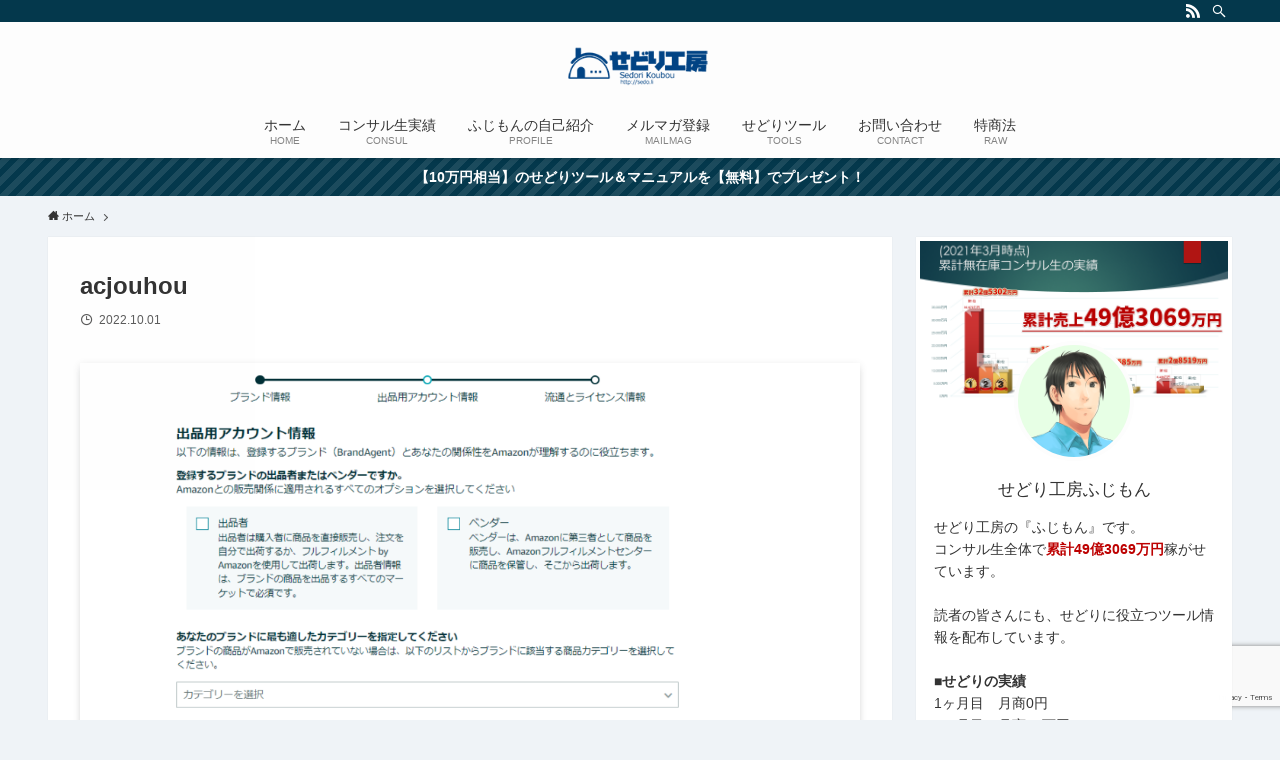

--- FILE ---
content_type: text/html; charset=utf-8
request_url: https://www.google.com/recaptcha/api2/anchor?ar=1&k=6LchuiMaAAAAAOXDYS9rKA7HVTDjSGZbYHZ2NgXD&co=aHR0cHM6Ly9zZWRvLmxpOjQ0Mw..&hl=en&v=PoyoqOPhxBO7pBk68S4YbpHZ&size=invisible&anchor-ms=20000&execute-ms=30000&cb=jea6l2qgxgat
body_size: 48788
content:
<!DOCTYPE HTML><html dir="ltr" lang="en"><head><meta http-equiv="Content-Type" content="text/html; charset=UTF-8">
<meta http-equiv="X-UA-Compatible" content="IE=edge">
<title>reCAPTCHA</title>
<style type="text/css">
/* cyrillic-ext */
@font-face {
  font-family: 'Roboto';
  font-style: normal;
  font-weight: 400;
  font-stretch: 100%;
  src: url(//fonts.gstatic.com/s/roboto/v48/KFO7CnqEu92Fr1ME7kSn66aGLdTylUAMa3GUBHMdazTgWw.woff2) format('woff2');
  unicode-range: U+0460-052F, U+1C80-1C8A, U+20B4, U+2DE0-2DFF, U+A640-A69F, U+FE2E-FE2F;
}
/* cyrillic */
@font-face {
  font-family: 'Roboto';
  font-style: normal;
  font-weight: 400;
  font-stretch: 100%;
  src: url(//fonts.gstatic.com/s/roboto/v48/KFO7CnqEu92Fr1ME7kSn66aGLdTylUAMa3iUBHMdazTgWw.woff2) format('woff2');
  unicode-range: U+0301, U+0400-045F, U+0490-0491, U+04B0-04B1, U+2116;
}
/* greek-ext */
@font-face {
  font-family: 'Roboto';
  font-style: normal;
  font-weight: 400;
  font-stretch: 100%;
  src: url(//fonts.gstatic.com/s/roboto/v48/KFO7CnqEu92Fr1ME7kSn66aGLdTylUAMa3CUBHMdazTgWw.woff2) format('woff2');
  unicode-range: U+1F00-1FFF;
}
/* greek */
@font-face {
  font-family: 'Roboto';
  font-style: normal;
  font-weight: 400;
  font-stretch: 100%;
  src: url(//fonts.gstatic.com/s/roboto/v48/KFO7CnqEu92Fr1ME7kSn66aGLdTylUAMa3-UBHMdazTgWw.woff2) format('woff2');
  unicode-range: U+0370-0377, U+037A-037F, U+0384-038A, U+038C, U+038E-03A1, U+03A3-03FF;
}
/* math */
@font-face {
  font-family: 'Roboto';
  font-style: normal;
  font-weight: 400;
  font-stretch: 100%;
  src: url(//fonts.gstatic.com/s/roboto/v48/KFO7CnqEu92Fr1ME7kSn66aGLdTylUAMawCUBHMdazTgWw.woff2) format('woff2');
  unicode-range: U+0302-0303, U+0305, U+0307-0308, U+0310, U+0312, U+0315, U+031A, U+0326-0327, U+032C, U+032F-0330, U+0332-0333, U+0338, U+033A, U+0346, U+034D, U+0391-03A1, U+03A3-03A9, U+03B1-03C9, U+03D1, U+03D5-03D6, U+03F0-03F1, U+03F4-03F5, U+2016-2017, U+2034-2038, U+203C, U+2040, U+2043, U+2047, U+2050, U+2057, U+205F, U+2070-2071, U+2074-208E, U+2090-209C, U+20D0-20DC, U+20E1, U+20E5-20EF, U+2100-2112, U+2114-2115, U+2117-2121, U+2123-214F, U+2190, U+2192, U+2194-21AE, U+21B0-21E5, U+21F1-21F2, U+21F4-2211, U+2213-2214, U+2216-22FF, U+2308-230B, U+2310, U+2319, U+231C-2321, U+2336-237A, U+237C, U+2395, U+239B-23B7, U+23D0, U+23DC-23E1, U+2474-2475, U+25AF, U+25B3, U+25B7, U+25BD, U+25C1, U+25CA, U+25CC, U+25FB, U+266D-266F, U+27C0-27FF, U+2900-2AFF, U+2B0E-2B11, U+2B30-2B4C, U+2BFE, U+3030, U+FF5B, U+FF5D, U+1D400-1D7FF, U+1EE00-1EEFF;
}
/* symbols */
@font-face {
  font-family: 'Roboto';
  font-style: normal;
  font-weight: 400;
  font-stretch: 100%;
  src: url(//fonts.gstatic.com/s/roboto/v48/KFO7CnqEu92Fr1ME7kSn66aGLdTylUAMaxKUBHMdazTgWw.woff2) format('woff2');
  unicode-range: U+0001-000C, U+000E-001F, U+007F-009F, U+20DD-20E0, U+20E2-20E4, U+2150-218F, U+2190, U+2192, U+2194-2199, U+21AF, U+21E6-21F0, U+21F3, U+2218-2219, U+2299, U+22C4-22C6, U+2300-243F, U+2440-244A, U+2460-24FF, U+25A0-27BF, U+2800-28FF, U+2921-2922, U+2981, U+29BF, U+29EB, U+2B00-2BFF, U+4DC0-4DFF, U+FFF9-FFFB, U+10140-1018E, U+10190-1019C, U+101A0, U+101D0-101FD, U+102E0-102FB, U+10E60-10E7E, U+1D2C0-1D2D3, U+1D2E0-1D37F, U+1F000-1F0FF, U+1F100-1F1AD, U+1F1E6-1F1FF, U+1F30D-1F30F, U+1F315, U+1F31C, U+1F31E, U+1F320-1F32C, U+1F336, U+1F378, U+1F37D, U+1F382, U+1F393-1F39F, U+1F3A7-1F3A8, U+1F3AC-1F3AF, U+1F3C2, U+1F3C4-1F3C6, U+1F3CA-1F3CE, U+1F3D4-1F3E0, U+1F3ED, U+1F3F1-1F3F3, U+1F3F5-1F3F7, U+1F408, U+1F415, U+1F41F, U+1F426, U+1F43F, U+1F441-1F442, U+1F444, U+1F446-1F449, U+1F44C-1F44E, U+1F453, U+1F46A, U+1F47D, U+1F4A3, U+1F4B0, U+1F4B3, U+1F4B9, U+1F4BB, U+1F4BF, U+1F4C8-1F4CB, U+1F4D6, U+1F4DA, U+1F4DF, U+1F4E3-1F4E6, U+1F4EA-1F4ED, U+1F4F7, U+1F4F9-1F4FB, U+1F4FD-1F4FE, U+1F503, U+1F507-1F50B, U+1F50D, U+1F512-1F513, U+1F53E-1F54A, U+1F54F-1F5FA, U+1F610, U+1F650-1F67F, U+1F687, U+1F68D, U+1F691, U+1F694, U+1F698, U+1F6AD, U+1F6B2, U+1F6B9-1F6BA, U+1F6BC, U+1F6C6-1F6CF, U+1F6D3-1F6D7, U+1F6E0-1F6EA, U+1F6F0-1F6F3, U+1F6F7-1F6FC, U+1F700-1F7FF, U+1F800-1F80B, U+1F810-1F847, U+1F850-1F859, U+1F860-1F887, U+1F890-1F8AD, U+1F8B0-1F8BB, U+1F8C0-1F8C1, U+1F900-1F90B, U+1F93B, U+1F946, U+1F984, U+1F996, U+1F9E9, U+1FA00-1FA6F, U+1FA70-1FA7C, U+1FA80-1FA89, U+1FA8F-1FAC6, U+1FACE-1FADC, U+1FADF-1FAE9, U+1FAF0-1FAF8, U+1FB00-1FBFF;
}
/* vietnamese */
@font-face {
  font-family: 'Roboto';
  font-style: normal;
  font-weight: 400;
  font-stretch: 100%;
  src: url(//fonts.gstatic.com/s/roboto/v48/KFO7CnqEu92Fr1ME7kSn66aGLdTylUAMa3OUBHMdazTgWw.woff2) format('woff2');
  unicode-range: U+0102-0103, U+0110-0111, U+0128-0129, U+0168-0169, U+01A0-01A1, U+01AF-01B0, U+0300-0301, U+0303-0304, U+0308-0309, U+0323, U+0329, U+1EA0-1EF9, U+20AB;
}
/* latin-ext */
@font-face {
  font-family: 'Roboto';
  font-style: normal;
  font-weight: 400;
  font-stretch: 100%;
  src: url(//fonts.gstatic.com/s/roboto/v48/KFO7CnqEu92Fr1ME7kSn66aGLdTylUAMa3KUBHMdazTgWw.woff2) format('woff2');
  unicode-range: U+0100-02BA, U+02BD-02C5, U+02C7-02CC, U+02CE-02D7, U+02DD-02FF, U+0304, U+0308, U+0329, U+1D00-1DBF, U+1E00-1E9F, U+1EF2-1EFF, U+2020, U+20A0-20AB, U+20AD-20C0, U+2113, U+2C60-2C7F, U+A720-A7FF;
}
/* latin */
@font-face {
  font-family: 'Roboto';
  font-style: normal;
  font-weight: 400;
  font-stretch: 100%;
  src: url(//fonts.gstatic.com/s/roboto/v48/KFO7CnqEu92Fr1ME7kSn66aGLdTylUAMa3yUBHMdazQ.woff2) format('woff2');
  unicode-range: U+0000-00FF, U+0131, U+0152-0153, U+02BB-02BC, U+02C6, U+02DA, U+02DC, U+0304, U+0308, U+0329, U+2000-206F, U+20AC, U+2122, U+2191, U+2193, U+2212, U+2215, U+FEFF, U+FFFD;
}
/* cyrillic-ext */
@font-face {
  font-family: 'Roboto';
  font-style: normal;
  font-weight: 500;
  font-stretch: 100%;
  src: url(//fonts.gstatic.com/s/roboto/v48/KFO7CnqEu92Fr1ME7kSn66aGLdTylUAMa3GUBHMdazTgWw.woff2) format('woff2');
  unicode-range: U+0460-052F, U+1C80-1C8A, U+20B4, U+2DE0-2DFF, U+A640-A69F, U+FE2E-FE2F;
}
/* cyrillic */
@font-face {
  font-family: 'Roboto';
  font-style: normal;
  font-weight: 500;
  font-stretch: 100%;
  src: url(//fonts.gstatic.com/s/roboto/v48/KFO7CnqEu92Fr1ME7kSn66aGLdTylUAMa3iUBHMdazTgWw.woff2) format('woff2');
  unicode-range: U+0301, U+0400-045F, U+0490-0491, U+04B0-04B1, U+2116;
}
/* greek-ext */
@font-face {
  font-family: 'Roboto';
  font-style: normal;
  font-weight: 500;
  font-stretch: 100%;
  src: url(//fonts.gstatic.com/s/roboto/v48/KFO7CnqEu92Fr1ME7kSn66aGLdTylUAMa3CUBHMdazTgWw.woff2) format('woff2');
  unicode-range: U+1F00-1FFF;
}
/* greek */
@font-face {
  font-family: 'Roboto';
  font-style: normal;
  font-weight: 500;
  font-stretch: 100%;
  src: url(//fonts.gstatic.com/s/roboto/v48/KFO7CnqEu92Fr1ME7kSn66aGLdTylUAMa3-UBHMdazTgWw.woff2) format('woff2');
  unicode-range: U+0370-0377, U+037A-037F, U+0384-038A, U+038C, U+038E-03A1, U+03A3-03FF;
}
/* math */
@font-face {
  font-family: 'Roboto';
  font-style: normal;
  font-weight: 500;
  font-stretch: 100%;
  src: url(//fonts.gstatic.com/s/roboto/v48/KFO7CnqEu92Fr1ME7kSn66aGLdTylUAMawCUBHMdazTgWw.woff2) format('woff2');
  unicode-range: U+0302-0303, U+0305, U+0307-0308, U+0310, U+0312, U+0315, U+031A, U+0326-0327, U+032C, U+032F-0330, U+0332-0333, U+0338, U+033A, U+0346, U+034D, U+0391-03A1, U+03A3-03A9, U+03B1-03C9, U+03D1, U+03D5-03D6, U+03F0-03F1, U+03F4-03F5, U+2016-2017, U+2034-2038, U+203C, U+2040, U+2043, U+2047, U+2050, U+2057, U+205F, U+2070-2071, U+2074-208E, U+2090-209C, U+20D0-20DC, U+20E1, U+20E5-20EF, U+2100-2112, U+2114-2115, U+2117-2121, U+2123-214F, U+2190, U+2192, U+2194-21AE, U+21B0-21E5, U+21F1-21F2, U+21F4-2211, U+2213-2214, U+2216-22FF, U+2308-230B, U+2310, U+2319, U+231C-2321, U+2336-237A, U+237C, U+2395, U+239B-23B7, U+23D0, U+23DC-23E1, U+2474-2475, U+25AF, U+25B3, U+25B7, U+25BD, U+25C1, U+25CA, U+25CC, U+25FB, U+266D-266F, U+27C0-27FF, U+2900-2AFF, U+2B0E-2B11, U+2B30-2B4C, U+2BFE, U+3030, U+FF5B, U+FF5D, U+1D400-1D7FF, U+1EE00-1EEFF;
}
/* symbols */
@font-face {
  font-family: 'Roboto';
  font-style: normal;
  font-weight: 500;
  font-stretch: 100%;
  src: url(//fonts.gstatic.com/s/roboto/v48/KFO7CnqEu92Fr1ME7kSn66aGLdTylUAMaxKUBHMdazTgWw.woff2) format('woff2');
  unicode-range: U+0001-000C, U+000E-001F, U+007F-009F, U+20DD-20E0, U+20E2-20E4, U+2150-218F, U+2190, U+2192, U+2194-2199, U+21AF, U+21E6-21F0, U+21F3, U+2218-2219, U+2299, U+22C4-22C6, U+2300-243F, U+2440-244A, U+2460-24FF, U+25A0-27BF, U+2800-28FF, U+2921-2922, U+2981, U+29BF, U+29EB, U+2B00-2BFF, U+4DC0-4DFF, U+FFF9-FFFB, U+10140-1018E, U+10190-1019C, U+101A0, U+101D0-101FD, U+102E0-102FB, U+10E60-10E7E, U+1D2C0-1D2D3, U+1D2E0-1D37F, U+1F000-1F0FF, U+1F100-1F1AD, U+1F1E6-1F1FF, U+1F30D-1F30F, U+1F315, U+1F31C, U+1F31E, U+1F320-1F32C, U+1F336, U+1F378, U+1F37D, U+1F382, U+1F393-1F39F, U+1F3A7-1F3A8, U+1F3AC-1F3AF, U+1F3C2, U+1F3C4-1F3C6, U+1F3CA-1F3CE, U+1F3D4-1F3E0, U+1F3ED, U+1F3F1-1F3F3, U+1F3F5-1F3F7, U+1F408, U+1F415, U+1F41F, U+1F426, U+1F43F, U+1F441-1F442, U+1F444, U+1F446-1F449, U+1F44C-1F44E, U+1F453, U+1F46A, U+1F47D, U+1F4A3, U+1F4B0, U+1F4B3, U+1F4B9, U+1F4BB, U+1F4BF, U+1F4C8-1F4CB, U+1F4D6, U+1F4DA, U+1F4DF, U+1F4E3-1F4E6, U+1F4EA-1F4ED, U+1F4F7, U+1F4F9-1F4FB, U+1F4FD-1F4FE, U+1F503, U+1F507-1F50B, U+1F50D, U+1F512-1F513, U+1F53E-1F54A, U+1F54F-1F5FA, U+1F610, U+1F650-1F67F, U+1F687, U+1F68D, U+1F691, U+1F694, U+1F698, U+1F6AD, U+1F6B2, U+1F6B9-1F6BA, U+1F6BC, U+1F6C6-1F6CF, U+1F6D3-1F6D7, U+1F6E0-1F6EA, U+1F6F0-1F6F3, U+1F6F7-1F6FC, U+1F700-1F7FF, U+1F800-1F80B, U+1F810-1F847, U+1F850-1F859, U+1F860-1F887, U+1F890-1F8AD, U+1F8B0-1F8BB, U+1F8C0-1F8C1, U+1F900-1F90B, U+1F93B, U+1F946, U+1F984, U+1F996, U+1F9E9, U+1FA00-1FA6F, U+1FA70-1FA7C, U+1FA80-1FA89, U+1FA8F-1FAC6, U+1FACE-1FADC, U+1FADF-1FAE9, U+1FAF0-1FAF8, U+1FB00-1FBFF;
}
/* vietnamese */
@font-face {
  font-family: 'Roboto';
  font-style: normal;
  font-weight: 500;
  font-stretch: 100%;
  src: url(//fonts.gstatic.com/s/roboto/v48/KFO7CnqEu92Fr1ME7kSn66aGLdTylUAMa3OUBHMdazTgWw.woff2) format('woff2');
  unicode-range: U+0102-0103, U+0110-0111, U+0128-0129, U+0168-0169, U+01A0-01A1, U+01AF-01B0, U+0300-0301, U+0303-0304, U+0308-0309, U+0323, U+0329, U+1EA0-1EF9, U+20AB;
}
/* latin-ext */
@font-face {
  font-family: 'Roboto';
  font-style: normal;
  font-weight: 500;
  font-stretch: 100%;
  src: url(//fonts.gstatic.com/s/roboto/v48/KFO7CnqEu92Fr1ME7kSn66aGLdTylUAMa3KUBHMdazTgWw.woff2) format('woff2');
  unicode-range: U+0100-02BA, U+02BD-02C5, U+02C7-02CC, U+02CE-02D7, U+02DD-02FF, U+0304, U+0308, U+0329, U+1D00-1DBF, U+1E00-1E9F, U+1EF2-1EFF, U+2020, U+20A0-20AB, U+20AD-20C0, U+2113, U+2C60-2C7F, U+A720-A7FF;
}
/* latin */
@font-face {
  font-family: 'Roboto';
  font-style: normal;
  font-weight: 500;
  font-stretch: 100%;
  src: url(//fonts.gstatic.com/s/roboto/v48/KFO7CnqEu92Fr1ME7kSn66aGLdTylUAMa3yUBHMdazQ.woff2) format('woff2');
  unicode-range: U+0000-00FF, U+0131, U+0152-0153, U+02BB-02BC, U+02C6, U+02DA, U+02DC, U+0304, U+0308, U+0329, U+2000-206F, U+20AC, U+2122, U+2191, U+2193, U+2212, U+2215, U+FEFF, U+FFFD;
}
/* cyrillic-ext */
@font-face {
  font-family: 'Roboto';
  font-style: normal;
  font-weight: 900;
  font-stretch: 100%;
  src: url(//fonts.gstatic.com/s/roboto/v48/KFO7CnqEu92Fr1ME7kSn66aGLdTylUAMa3GUBHMdazTgWw.woff2) format('woff2');
  unicode-range: U+0460-052F, U+1C80-1C8A, U+20B4, U+2DE0-2DFF, U+A640-A69F, U+FE2E-FE2F;
}
/* cyrillic */
@font-face {
  font-family: 'Roboto';
  font-style: normal;
  font-weight: 900;
  font-stretch: 100%;
  src: url(//fonts.gstatic.com/s/roboto/v48/KFO7CnqEu92Fr1ME7kSn66aGLdTylUAMa3iUBHMdazTgWw.woff2) format('woff2');
  unicode-range: U+0301, U+0400-045F, U+0490-0491, U+04B0-04B1, U+2116;
}
/* greek-ext */
@font-face {
  font-family: 'Roboto';
  font-style: normal;
  font-weight: 900;
  font-stretch: 100%;
  src: url(//fonts.gstatic.com/s/roboto/v48/KFO7CnqEu92Fr1ME7kSn66aGLdTylUAMa3CUBHMdazTgWw.woff2) format('woff2');
  unicode-range: U+1F00-1FFF;
}
/* greek */
@font-face {
  font-family: 'Roboto';
  font-style: normal;
  font-weight: 900;
  font-stretch: 100%;
  src: url(//fonts.gstatic.com/s/roboto/v48/KFO7CnqEu92Fr1ME7kSn66aGLdTylUAMa3-UBHMdazTgWw.woff2) format('woff2');
  unicode-range: U+0370-0377, U+037A-037F, U+0384-038A, U+038C, U+038E-03A1, U+03A3-03FF;
}
/* math */
@font-face {
  font-family: 'Roboto';
  font-style: normal;
  font-weight: 900;
  font-stretch: 100%;
  src: url(//fonts.gstatic.com/s/roboto/v48/KFO7CnqEu92Fr1ME7kSn66aGLdTylUAMawCUBHMdazTgWw.woff2) format('woff2');
  unicode-range: U+0302-0303, U+0305, U+0307-0308, U+0310, U+0312, U+0315, U+031A, U+0326-0327, U+032C, U+032F-0330, U+0332-0333, U+0338, U+033A, U+0346, U+034D, U+0391-03A1, U+03A3-03A9, U+03B1-03C9, U+03D1, U+03D5-03D6, U+03F0-03F1, U+03F4-03F5, U+2016-2017, U+2034-2038, U+203C, U+2040, U+2043, U+2047, U+2050, U+2057, U+205F, U+2070-2071, U+2074-208E, U+2090-209C, U+20D0-20DC, U+20E1, U+20E5-20EF, U+2100-2112, U+2114-2115, U+2117-2121, U+2123-214F, U+2190, U+2192, U+2194-21AE, U+21B0-21E5, U+21F1-21F2, U+21F4-2211, U+2213-2214, U+2216-22FF, U+2308-230B, U+2310, U+2319, U+231C-2321, U+2336-237A, U+237C, U+2395, U+239B-23B7, U+23D0, U+23DC-23E1, U+2474-2475, U+25AF, U+25B3, U+25B7, U+25BD, U+25C1, U+25CA, U+25CC, U+25FB, U+266D-266F, U+27C0-27FF, U+2900-2AFF, U+2B0E-2B11, U+2B30-2B4C, U+2BFE, U+3030, U+FF5B, U+FF5D, U+1D400-1D7FF, U+1EE00-1EEFF;
}
/* symbols */
@font-face {
  font-family: 'Roboto';
  font-style: normal;
  font-weight: 900;
  font-stretch: 100%;
  src: url(//fonts.gstatic.com/s/roboto/v48/KFO7CnqEu92Fr1ME7kSn66aGLdTylUAMaxKUBHMdazTgWw.woff2) format('woff2');
  unicode-range: U+0001-000C, U+000E-001F, U+007F-009F, U+20DD-20E0, U+20E2-20E4, U+2150-218F, U+2190, U+2192, U+2194-2199, U+21AF, U+21E6-21F0, U+21F3, U+2218-2219, U+2299, U+22C4-22C6, U+2300-243F, U+2440-244A, U+2460-24FF, U+25A0-27BF, U+2800-28FF, U+2921-2922, U+2981, U+29BF, U+29EB, U+2B00-2BFF, U+4DC0-4DFF, U+FFF9-FFFB, U+10140-1018E, U+10190-1019C, U+101A0, U+101D0-101FD, U+102E0-102FB, U+10E60-10E7E, U+1D2C0-1D2D3, U+1D2E0-1D37F, U+1F000-1F0FF, U+1F100-1F1AD, U+1F1E6-1F1FF, U+1F30D-1F30F, U+1F315, U+1F31C, U+1F31E, U+1F320-1F32C, U+1F336, U+1F378, U+1F37D, U+1F382, U+1F393-1F39F, U+1F3A7-1F3A8, U+1F3AC-1F3AF, U+1F3C2, U+1F3C4-1F3C6, U+1F3CA-1F3CE, U+1F3D4-1F3E0, U+1F3ED, U+1F3F1-1F3F3, U+1F3F5-1F3F7, U+1F408, U+1F415, U+1F41F, U+1F426, U+1F43F, U+1F441-1F442, U+1F444, U+1F446-1F449, U+1F44C-1F44E, U+1F453, U+1F46A, U+1F47D, U+1F4A3, U+1F4B0, U+1F4B3, U+1F4B9, U+1F4BB, U+1F4BF, U+1F4C8-1F4CB, U+1F4D6, U+1F4DA, U+1F4DF, U+1F4E3-1F4E6, U+1F4EA-1F4ED, U+1F4F7, U+1F4F9-1F4FB, U+1F4FD-1F4FE, U+1F503, U+1F507-1F50B, U+1F50D, U+1F512-1F513, U+1F53E-1F54A, U+1F54F-1F5FA, U+1F610, U+1F650-1F67F, U+1F687, U+1F68D, U+1F691, U+1F694, U+1F698, U+1F6AD, U+1F6B2, U+1F6B9-1F6BA, U+1F6BC, U+1F6C6-1F6CF, U+1F6D3-1F6D7, U+1F6E0-1F6EA, U+1F6F0-1F6F3, U+1F6F7-1F6FC, U+1F700-1F7FF, U+1F800-1F80B, U+1F810-1F847, U+1F850-1F859, U+1F860-1F887, U+1F890-1F8AD, U+1F8B0-1F8BB, U+1F8C0-1F8C1, U+1F900-1F90B, U+1F93B, U+1F946, U+1F984, U+1F996, U+1F9E9, U+1FA00-1FA6F, U+1FA70-1FA7C, U+1FA80-1FA89, U+1FA8F-1FAC6, U+1FACE-1FADC, U+1FADF-1FAE9, U+1FAF0-1FAF8, U+1FB00-1FBFF;
}
/* vietnamese */
@font-face {
  font-family: 'Roboto';
  font-style: normal;
  font-weight: 900;
  font-stretch: 100%;
  src: url(//fonts.gstatic.com/s/roboto/v48/KFO7CnqEu92Fr1ME7kSn66aGLdTylUAMa3OUBHMdazTgWw.woff2) format('woff2');
  unicode-range: U+0102-0103, U+0110-0111, U+0128-0129, U+0168-0169, U+01A0-01A1, U+01AF-01B0, U+0300-0301, U+0303-0304, U+0308-0309, U+0323, U+0329, U+1EA0-1EF9, U+20AB;
}
/* latin-ext */
@font-face {
  font-family: 'Roboto';
  font-style: normal;
  font-weight: 900;
  font-stretch: 100%;
  src: url(//fonts.gstatic.com/s/roboto/v48/KFO7CnqEu92Fr1ME7kSn66aGLdTylUAMa3KUBHMdazTgWw.woff2) format('woff2');
  unicode-range: U+0100-02BA, U+02BD-02C5, U+02C7-02CC, U+02CE-02D7, U+02DD-02FF, U+0304, U+0308, U+0329, U+1D00-1DBF, U+1E00-1E9F, U+1EF2-1EFF, U+2020, U+20A0-20AB, U+20AD-20C0, U+2113, U+2C60-2C7F, U+A720-A7FF;
}
/* latin */
@font-face {
  font-family: 'Roboto';
  font-style: normal;
  font-weight: 900;
  font-stretch: 100%;
  src: url(//fonts.gstatic.com/s/roboto/v48/KFO7CnqEu92Fr1ME7kSn66aGLdTylUAMa3yUBHMdazQ.woff2) format('woff2');
  unicode-range: U+0000-00FF, U+0131, U+0152-0153, U+02BB-02BC, U+02C6, U+02DA, U+02DC, U+0304, U+0308, U+0329, U+2000-206F, U+20AC, U+2122, U+2191, U+2193, U+2212, U+2215, U+FEFF, U+FFFD;
}

</style>
<link rel="stylesheet" type="text/css" href="https://www.gstatic.com/recaptcha/releases/PoyoqOPhxBO7pBk68S4YbpHZ/styles__ltr.css">
<script nonce="O_MjkyZayvvb3tKSCg7sJQ" type="text/javascript">window['__recaptcha_api'] = 'https://www.google.com/recaptcha/api2/';</script>
<script type="text/javascript" src="https://www.gstatic.com/recaptcha/releases/PoyoqOPhxBO7pBk68S4YbpHZ/recaptcha__en.js" nonce="O_MjkyZayvvb3tKSCg7sJQ">
      
    </script></head>
<body><div id="rc-anchor-alert" class="rc-anchor-alert"></div>
<input type="hidden" id="recaptcha-token" value="[base64]">
<script type="text/javascript" nonce="O_MjkyZayvvb3tKSCg7sJQ">
      recaptcha.anchor.Main.init("[\x22ainput\x22,[\x22bgdata\x22,\x22\x22,\[base64]/[base64]/bmV3IFpbdF0obVswXSk6Sz09Mj9uZXcgWlt0XShtWzBdLG1bMV0pOks9PTM/bmV3IFpbdF0obVswXSxtWzFdLG1bMl0pOks9PTQ/[base64]/[base64]/[base64]/[base64]/[base64]/[base64]/[base64]/[base64]/[base64]/[base64]/[base64]/[base64]/[base64]/[base64]\\u003d\\u003d\x22,\[base64]\\u003d\\u003d\x22,\x22ScK6N8KQw65eM2Ufw6bCol/CocO9eEPDqVTCq247w77DtD1tIMKbwpzCoV3CvR5Ww4EPwqPCsHHCpxLDg3LDssKeAsOzw5FBT8O+J1jDt8O2w5vDvEwyIsOAwrnDtWzCnkhqJ8KXTGTDnsKZTzrCszzDisK+D8OqwptVAS3CixDCujpIw4rDjFXDrcOwwrIAKhpvSjtsNg41GMO6w5sUb3bDh8O6w7/DlsODw6fDrHvDrMKnw6/[base64]/CglgPI2IJwoZkTsKpdsOoKnJjVsO+KQLDuG3CrwcqAgBrRcOSw7LCkEl2w6gCFFckwoNTfE/CqgvCh8OAYmVEZsOrA8Ofwo0ZwoLCp8Kgcn55w4zCuXhuwo0IDMOFeDc+dgYrZcKww4vDosO5wprCmsOaw7NFwpRUcAXDtMK5UVXCnwpBwqFrTMKDwqjCn8Kjw4zDkMO8w70GwosPw5HDhsKFJ8KSwqLDq1xeWnDCjsOLw4psw5kbwoQAwr/[base64]/CtwRKw7lHZMOGNytOYsOhWsOiw6/Cnx/CplwZA3XCl8KyMHtXcXF8w4HDisOfDsOAw7AWw58FPVlncMK3fMKww6LDssKtLcKFwpUEwrDDtyXDpcOqw5jDuk4Lw7cRw7LDtMK8DlYTF8OhGsK+f8O5wrtmw78JEznDkFQgTsKlwqELwoDDpxTCtxLDuSHCrMOLwofCn8OEeR8OYcOTw6DDkMO5w4/[base64]/ClcKoCcOGw7MCeFxFN3TDucO/GMOgwossw54Cw4/ChcK7w4Evwo7CnMK2V8OCw7FBw4kEP8OiTS7CjlnCoFUZw4DCm8K/PwvCrQkSGFTCt8KsacO9w45Sw4fDs8OzfDENL8OZfFRafsOUYy3DlwpVw63ClXNEwpTCnD/CoD48w6AjwrDCqsOOwrTCojsWQ8KfdMK9Uw9jASXDnhjCocKWwpjDvDB2w4zDpsKaO8KtD8KZRcKXwr/Cq3HDlsOfw4V1w6REw5PChhPClgsARMOFw5HCh8KkwrMJasK6wq7CnMOrNE/DsCLDny7DtE8jXWXDq8Kcwod/M2DDn0woN3ZgwpJew4PCnyAkRsOLw5pWQsKieDolw5czacK7w61cwr0KCHt2esOEwo8QUWjDjMKQMsKMw6kPDcOJwpQOIHnCkEHClC/DhjzDq192wr0EacOvwrUCwpkTZU3CusOUCsKRwr7CjAbDoS5Ew53DgULDh3jCisOVw7PCtR8wZn3DnMKWwo1bwpRyBMKDP1XCmcOZwqnDr0I6AXbChsOXw7B3GV/CrMOlwr5Gw7bDpcKMYHpiXsKyw5JrwpLDgsO6IsKCw6jCsMKRw4JoAHx0wr7Cvy3CmMK+wo3CusOhGMKBwrHCrB9bw4fCsVoOwoDCn1Z3wqolwq3Dq3Fywp8gw4XDisOtWyXDpWrCjS7CpC0Zw7jCkGfDvh3DjWnCoMK1wo/CjVkKNcOvwpTDhxViw7DDgj3CignDssK6RsOdZFfCqsOrw7fCqkbDmQIxwrRBwqPDi8KfV8KcesO5a8OCwrpww5Rlw4cXwqksw47DsX7DisKrwoDDtcK4wp7DscOKw4lGLBDCu3FTw79dL8KDwpE+X8OzY2BewqU/w4FywpnDqSbDiSHDpgPDvEkaABgsH8KnTRPCnMO9woFFL8OJG8Ofw7XCjWjCucOjTsOVw5E0woliODAFw4NpwogrGcOVe8OsWmRTwofCuMO4wpDClMOVLcO9w7vClMOGQ8K2KmHDlQXDmj/CiUTDvsOHwqbDoMOow6XCuAp7Fy8Db8K6w4HCigV4wppmXSXDgj3DgcOEwqXCpgzDtXHCk8Kww5PDt8Ktw7PDpwcKX8OCSMKeIBrDvS3DmU/DpMOsbTLCniFHwo5Cw7bCmsKdMkpmwpw2w4PCiEDDr3HDgjzDjcOJezDCgUE+HkUBw5dIw7fCq8OSUxZww4E+RHYqSEI5JxfDmMKGworDsX3DiUVmIjl/wofDlXvDv1PCisKRF3nDmcKNWzfCi8K2FikrIThSBFxfFmPDlwh/wqpvwqEvEMOKYsKzwqHDmS1mFcOwVWPCnMKEwoPCtMOkwqTDp8Obw6vCpDjCosKvHsKNwohhw6HCuUHDvXPDhnQvw7dFa8O7OknDrsKEw45wcMKUM3nCuCI4w7fDh8ORZcKXwq5WQMO6wrBVVsOQw48XL8K/[base64]/Cg8K2PcODP8OPwqsiw53Dn0Zewq93woxFKMOIw4DCgMOtQ2HCg8OBw5p9LMO+w6XCrcKPM8KAwohtWG/Di20DworCvxDCi8KhPsOYAENKw63CvX42wot4EMKoBkzDscKsw6Icwo/ChcK2f8ORw5o+PMK+N8ORw7RMw4tYw7TDssO4wokjwrfCmsKHwqHCnsKLPcKywrcGYQERe8O4ZmrCkEfCtyrDj8K9e1IfwpR8w6wGwqrCoAJ6w4HChsKMwoIlIMODwr/[base64]/RkEEw6nDoDbCq8KOQMO1w5jDhnXDnMOFw4rClGJTw57CjWTDosO6w7F3EcKRH8O4w5XCm2x6CMKtw6MWEsO1w61Xw4dEHlVQwo7Cn8O1wqs3aMKLw6jDiApvfcOAw5MrE8KKwrdzPMOfw4PDl3LCkMOEVMO1Ol/DrSchw7zCuXHDj2Qpw512SQhffDtKw7tlYQRuw5fDgghKCcOZXcK/NgJfNCHDq8K6woN0wp7DvUI/wqHCpiNQLMKXRMKQd0nCkEPDmsKrA8KrwonDuMKcL8K6S8KZGTAOw4YrwrDCqR5veMKjwrccwoPDgMK3OyvCksOTwr9ydknCgj9GwpvDrlDDkcKnfsO4bMOJT8ONGxrDkGIjMcKDaMOEwqjDoVlqPMOvwpVEO1/Cn8O1worDocOwLgtDwofCrgHDpEJgw7t1w70awqzCshdpw5hEwosQw4rCusKCw4xmFTBkDV4tGlrComjCtsOpwphrw4NrAMOHwpdpfjgFw7o6w6LCgsKzwp5FQ2XDpcKqUsOcMsKfwr3Cn8O/CBjDsCcGZ8KrbMKbw5fCv3ovKBU7HcOBUcKOBMKDwqBQwobCuMK0BS3CtcKiwoMewrIWw6/Ci10dw6okeEEcw4DCg18PCXsZw5HDhVMbT03Dp8OkYxbDg8O4wqgww5BXXMOlZhtlfMOLAXMgw7dlwroqwr3DqcK1wqV2LghYwrdlBMOIwp/Cr0ZgUzhNw5MbTVrCu8KRwplmwqsCw57Dm8Kdw5EJwrh7wpzDpsK4w7fClWHDncKtKydJPgBcwphvw6dwQcOywrnDqXkdZSLDpsKnw6VawrYMN8KRwrtjZGvDgwJNw5wvwrvCtBTDsiccw6jDp3fCvT/CisOfw6gmDggMw79FEcK9c8Kpw6fCjwTCkzHCkxfDvsO1w5HDucK+JMOoF8OXw51zwrU6LHlFT8KeE8KdwrdNf05OG3oLWMKjEV1aT1HDgcKrw4d9wrIEEUzDucOHe8ODKcKKw6rDrcKySCRyw6LDrwhTw453AsKcTMKEwo/Cp3HCk8OlcsKCwo1hVQ3Dk8Omw7tHw6kxw7/CusOzZsKuKgloR8KFw4vCusO+wqYwX8O7w4/Cm8KhaGRnUsOtw5FAwqV+cMOLw6Jfw5QKacKXwp4twpU8L8KawpgZw6XDnhbDq1bCpsKhw4AjwprDqHvDnFB6EsKvw7VDw57CjMK0w4HDnnjCicKRwrxiSEnCtcO/w5bCuUvDicOCwqXDjjXCrcKvJ8OPdU9rKlHDqEXCgcKxUsOcCcKkXRJjUyc/wpkaw5DDtsKCF8OWUMKiw65MAiRxwrEBDR3DuEpSdgrDtSLDjsKPw4bDssOZw7AOGnLCj8OTw4rDg3RUw7ogHcOdwqTDliLDlRJwJ8KFw6EAPUczWcO1LsOHEzHDhQXCvRk4w5nCnX1/wpTDkA5pwoTDiRQqCiU3DE/[base64]/[base64]/[base64]/CrQLCjSTDvMKaQMKnwrLCksOFFiI/Gg/CvS8kJTp2EcKew7U0w6kKV3JDGsOIwrhlfMKiwosqWcOowoB6w4fCo3jDox1+OsO/wr/CtcKhwpPDrMOEw4HCscKpw6DCgMOHw44Xw6wwPcKVUsOJw5Vbw6HCmjt7EXUWLcOHLz1XY8KMbhnDpjtFdGwowp/CscK9w6PDtMKHUsOoYMKsd2Zqw6dTwpzCowsYT8KKVV/[base64]/DkAzCocOjLyAXw7LDosKVVz8dw7jChMO9woI3wp3DmsKGw5HDvXN4V1XCki8swo7DisO2BzDDqMOLFMKiRMOYwoXDgwlvwrnCn1QbLkTDm8K0WmBOWxJcwopHw5J6FsOVLsK5cgY7GhHDrcKLeRIPwqoPw7ZaTMOPSn45wpbDrjpBw6TCv19/wrDCs8KueQFeXUslJA81wqzDpMOEwrBfw6/DpxfDhsO/[base64]/DV0XKBosw4plZjLChWpSAHNafMObXSLCtcKewp7DgQ8eDcOQFxnCkh7DgsKfMHRBwrJAG1DCs3Jtw7vDvhbCksKQeiTCs8OFw6EWBMOtJ8ObZErCoCAXwqLDqkjCpMKZw5HDvsK5ahh5w4N2w7wIdsKsScObw5bCgE9lw6zDiwhLw5/DuhrCpVkAwosHZ8KMZsKxwqM2JRnDiSgKLsKBXWHCjMKPw6l1wpBdw7orwoXDiMK1w4rCnlrChH5BHcOWR3ZXRRLDvGRwwoDCoVXCpsOWHEQXw4NneHJewpvDkcOzBhvDjngnD8KyCMKjCsOzNcOaw4ErwojCpn9OJjLDrifDsCbCtDhTccKEwoJGKcO3Y3VRwq/[base64]/[base64]/[base64]/[base64]/Ch8KMTcOPOsOew7DDo8OZMcOHUCsbZEzDoQYBw4ggwqDDpX3DvTnCncKEw4LDvgfDt8OXBifDrgh6woIKGcO1JnbDiF/CqHVuSMO+ImXCix1TwpPCkj0/woLCpx/DgwgxwrxZLTgvw5tHwoMle3PDnTs8JsOtw4EFw6zDh8K+BcKhaMK1w6HCicOOA0I1w73DlcKnwpBIw6TCmyDCscO2w7kZwrAdw6nDvMOOw6g5UzrCgyUnw71Gw5vDn8OhwpZLFnZUwopBw67DgSfCusKmw5Z8wqBowr4lacO2wp/Cq1N2wqcOZ2gLw5nCuk/Cuw4qw6URw7bDm1vCkETDssOqw5xjHsOSw5DCvy85GcOtwqYuw45rUcKJE8Ktw7hcST0ew7klwp0CFg99w5cvw6lbwq10w4ULEjwwfy1Iw7VfAwxkPsKgQC/[base64]/[base64]/ZChcKcOBWzrCqcKNZsOREiYlFcOFA11WwqHDvSd7CcKZw5lxw5nCmMKow7vCqsKWw4TDvQbCi1jChMOrFCsZZg8jwovDikHDuEXDrQ/CiMKyw740w50lwp5IGDFWbiDDq3gFwo9Rw45Ww5fDsxPDsRbDt8KKPl16w5TDmsOowrrChh3CkMOlZ8OywoRuwoUuZDJ8QsK+w4nDocOTwp/DmMK3NMOfM07Dkx0Ew6PDr8OfacKzw5VZw5pTPMORw4xeeHbCp8KtwqxASsOEEj/[base64]/[base64]/CkAh6w5rCjcKCdAfDgWXClsK6GMK1OVTDgMKQTMOEAQkWwpc5EsK/bnc9wqcgeyc1w5oXwodDU8KBGMOsw6xGTH3DqGTCoBRGw6fCscO0wq5iZ8KCw7fCtB/DlwHDkWRHPsKtw6LChjfClsOoA8KJG8K/w5cTwp5TL0wPMXXDhMOeEmDDocOPw5fCn8KtJBYib8KcwqQ1wqLDph1TaBgQwoosw4ddeiULK8Kgw5dzA2fClGnDrBcXwrTCj8O/w7k1w6XCmD1ww5zCrsKNXMOwVEcYU0w1w6rCqB7DplI/dj3Ds8O5asKtw7Qrw417EsKMwrTDv1nDiVVWw6ouNsOpcsKqwobCrQxfwoFRIgvDk8KMw4fDm1/DnsOPwqZxw4dPFU3CpFwhf3/CkHDCp8OULsKMD8KVwqbDusKhw4VUaMOEwoNcekLDocKlPgbCpT9CcG3DrcOEw6/DhMO0wqRawrTCtMKHw6Vww6ZPw7I1w5DCs2Zpw70vwp0hwq8cfcKRUcKJTMKcw49gO8KAwpomYsO9w6RJwqhnwodHw7zDmMOgaMOgw5LDlUkwwqhtwoI8bhclw63ChMK2w6PDjULCvcOfAcK0w78lJ8OjwrJZTULCicKawp7CuB/Dh8KUDsOSwo3DumDDgMOuwro1wr/CiSZnQAwpLcO5wrY9wqbCtcKwasOtwqzCocKZwqXCrsKWI38iY8KUNsOgWz4oMlvClAFewrItd2nCgMK/F8OtCMKnwrUow63CpyJcwoLClsKyP8K4Mi7Dp8K3wppBeRDCusKAbkBcwoYnWMOBw5k9w67Cog/CglfCnQnDnMK1J8KpwqXCs3vCj8K3w6/DggtjasKeIsKZwprCg23Dm8O4VMKHw6bDk8KiJnkCworCjn7CrwzDmldLZcOXTW99B8K8w7TCtcKGQBvCvw7DswfCjcKQw6lrwrESXsOFw5LDmMORw6gdwqxCL8OuFG1Iwqd0dGzCh8O4A8O5wp3CvjoRTELDiVbDtMKuw5/ClsOxwoPDjjQ+wofDh2vCo8OKw4oBw7rCngBRTcKKHMKvw4TCm8OhLFHCj2ZZw4fCs8OBw7RTw7zCk1/[base64]/[base64]/Gw4JIgrDnWLCkjnDli7DkW/DhsKwwpRWwrjCpMKDP1PDuxTClsKeJQrCmkzDqsKXw5E5S8KEMEVkw4XDij/CihnDhcKQBMOPwovDvGIramfDhXDDp1TDkxwOem3Cq8K3wqFMw7rDiMKeJwjDpTtBB3nDiMKVwr/Dq0LDo8KFGSLDpcO3L1hnw7BKw6vDn8KTVkzCtsOabxAAV8KZMw3CmjnDp8OkNnvDq24HA8Kow77CnsKiZMOkw7nCmD5ewqNswr9KKQXCi8K6HsKVwq8OG0A/bBdkOMOZAANCSSfDgjpZGjN+wovCkDTChMKCw7bDmMOywo0YBGTCm8K8w6YTRjbDosOdUg5IwqUuQUl7HMOMw5DDjsKpw5F4w44oTgzDggNwNMKNwrVDesKsw789wql/c8KLwp4GOzoXw4pIU8Klw4pEwpHCi8KGP3DCk8KPXy0Yw4oywqdvXSjClMO7DVvDuywHDT4aIg5SwqZ9Xn7DmBXDrcKJLx5wTsKZZ8KRwrVVcSTDqXfCgVI/[base64]/[base64]/[base64]/[base64]/Do8OfKjvCvcOaeD3DnkrDlcOOZ09ywqIhwpdAw5FZw5vDnTZYw7csFMOcwr4ZwobDjiZQQcOnwrzDucO5HsOseAJve3QqRy/[base64]/[base64]/DhcOZTsKVw7VPw70Yw5ZvSlbDmCBKwpYGw7EbwpHDuMK7HMK5w4fClWk7w79mYMOeRwjCkx97wrg4JmY3w6bCkF0PA8K/RcKIZsKLK8OWWVzCq1fDm8OQG8KiHCfCl3LDs8KXHcOew4N0VMOfSMK9w4PDp8OmwpBIOMOGwqPDrH7CmsOHwqzCisOzAGlqKwrDthHCvCArUMKMGFPCt8Kpw60iHD8vwqHCpsKWWzzClWx9w5TDiU8CTcOvRcO8w6gSwrt6dhQywq/CgjPDlMK9HzdXdjFdOzrCoMOPbRTDozPCv3U0Z8OKw7XChsO1JEV1w60JwoPCjWsnQWvDrSclw5kmwqtjLRIaO8ONw7TCvMOMw4Ugw7HDkcKpdSvCt8Okw4lewqDCqn/DmcOsFgXDgcKZw5Z4w4M2wrDCmsKxwocUw4zCsRnDpsOuwqlZNhnChMKEYXTDhAQxbWHCtcO0LMKkcsOtw4glIcKYw519Qmljez/Crhh3PzxDw7NweX0xAxAHEW47w7Q+w5MswoEWwpLClS0Ew6Z+w6lVY8OJw5shJsKXMMOOw75Kw7VNR3BJwqhCJcKmw6duw53Dtm05w45KXsKwUWoaw4HCjcKtVcO5wrNVJiIoSsK0P3LCjj1DwrnCtcOlO1HDgzjCtcKPXcK/SsK7HcOYwrjCrw0KwrVAwoDDvFLDjcO6HcOKwo7DgcKxw7IFwp5Aw6IZLRHCnsKVPcKcP8OHXFjDrQLDv8Kdw6XDoVkNwrlEw5PDq8OCw7J4wqPCkMKDXMOvccKNI8KJbCjDh1FbworDqiFlUDLCncOGWmd7FMOdM8KKw418QGnDvcK1IMOFXD/Dl0fCo8KXw4bCpkxuwqIuwr1/w4bDgAPCqcKbWTJ+wqhewozDpMKYwqTCrcO5wrR6wqLDk8Oew5TDlcKuw6jDrRPCjiN9LQUsw7TDq8OEw6hBY1oKfkbDgyJFGsKww5klw4nDksKdw5rDisO8w6I9w6QBEcO9wrYWw5BlGsOqwo7DmE/ClsOZworDnsOBHsKQfcOQwo9fO8OuW8OFc0jCi8Kww4XDqCrCvMK2wqwUwrPChcK1woTCvDB3w7DDocObMcKFXcK1AsKFOMO2w4AKwrvClMOtwpzCq8OEwoLCnsOzacKnwpclw6hjRcKgw4UNw5/DgyIYHEwjw5kAwoFyMFp8ZcOBw4XCr8KFw5TDmgzCnhNnGsOmd8OPV8OZw7LCmcOuYhfDpU5WOi/Du8OvMMOqKjoFbsOqKlfDk8OHFsKywrbCsMOGMcKcw7DDgU7DjQ7ClG7CpsOPw6fDrMK7MU8rGnlmQg/[base64]/wppId2XCgMKBDcOjBhfCvVbDrlsnE8KLwpYgTlYsP2LCocOCAUrDjMOOwp5bD8KZwqDDicOUZcOMacK8wrDCmsK+w43Dn0lGwqbCjMKXe8OgQsKkJsO2AjjCvEPDl8OmHcOnHT4+wqBgwpPCoVPDtm4QB8KFL27Cmlofw7QiPkHDliPCt3PCpHnDuMOuw5/DqcOKw5fCjgzDkXnDisO2wqV0F8K0w4A/w6zDqH4QwoYJWRDDugfDncK3wrR2Pz3Ds3bDncK4FRfDm1ojcG55woZbK8ODw5DCvsOzZcKKAmRrYgg5woNPw73Co8OTKEJIQsKHw7o1w4EPWnclLX3DvcKxUhAbUiXCncOxw6DDh0vDusOgdAVlNjDDtMK/CTvCpcOOw6LDuSrDjQIIUMKmw5J1w6LDqQQBwq/Dm3w3MsKgw70hw6BJw4FWO8K/ScKuKsOhf8K6wo4IwpY2w5USfcO7PcO6KMKQw4fCrcKCwrbDkjxvw4HDnkcWAcOOccK2NcKOS8OFUWloU8O8wpHDrcOdwp7DgsK8YygVUMKORyBzw7rCo8Oywp3CnsKdWsOIOD0LeRh1LlZmDsOodsK7wr/[base64]/wpoaNhfCthnCrAjCgMK0NMOOw7BRwoMlf8KdUm0swp5cewdNwovCrMKnHsKcDFHDlTTCrsKQwp3CnwsdwpHDu0XCrG1tQVfDrGENISnDusOwUsO5wp8nwoQEw68HMCtHVkPCt8K8w5XCoEpbw7LCgBXDuTHCosO/w6cydHQEaMOMw4PDh8KSGMOaw71Pwr1Uw4Z0NMKVwp9xw7EbwoNjJMOFDytufsKDw4g1w7PDl8Oew6UMw4zDsybDlDDCgsOXHF9pLsO3T8KLYRY4w5IqwpR/[base64]/cMOAasKQw7AQw5BxTyImYMOOwpXDiiEZP8Oew7rCtcObwpTDhSRvwrLCnVJ+wqc0w4Frw7vDocO2wrYuTsKweXgCSTHCtQpHw6hYDHFrw67CksKgw47Cr306wo/[base64]/w4/[base64]/Do1vCmcOwc8KyRnElwpTCpMOsPV0PW8KFGBUewqk8woY8woVTdsOeF0zCjcKQw6UaZMKKRhNGw4EKwpjDuB1hOcOcIlDDq8KpcEHCucOsKgZfwp1Sw78SU8K2w6/DosODI8OeNwNdw7DDgcO5w5ARcsKowow7w7fDggtVeMOhUwLDj8OXcybDkEPCukPCrcKVwoLCuMO3JC/ClMKxDxcVw5EAMDRTw5EnTWvCrTXDgBwTG8O4WcOaw67DuknDlcOpw5XDhnLDmXLDlmbCsMOqw7Nyw7pFXkAbf8K3wqPCnnbCkcOCwqLDtB1YGBZGRzHCm1Zew7rCqndBwpN3dWPCh8Kvw4XDosOuUCXCvS/ChMKtPsOSO2sGwo/[base64]/[base64]/CsxtAwp3CgQXDpcK7w5MyLcKpw6zCvUsqWHTDnjpqMUTDm0NFw6PCncKfw5xrQHEyJcOYwozDqcKSdMKpw5gEw7IwQ8OEw70rZMKTVVUdOjNDw4nCgMOCwp/DrsO8NkMewqc6DcK6bwjCgDfCusKIwrI8KXwcwrckw7AzNcOfN8OFw5w7djZLAS7CkMO2W8KTYMK0SMKnw41lw7lTwrXCk8Kgw6tNLmjCkcKIw5oWJ07DosOAw6nCtcKrw69lwphsWlbDgBTCpTzCh8O3w5nCmhMpecKgwqrDgzx/IRHCsCE3wo11DsOAdlFRLFzDs2wHw69TwozDjibCikUUwqRAMXXCnF/ClsOOwp5Fc2PDpsKDwqzCqMOXw58mRcOSQCrCksO2NB1Bw5MITD9OFcOfEMKkKmfDmW8RBV7CqHAQw4lzNX7Du8O+JMOlw6zDvmjCi8OLw5HCvMKsZwQ0wqTCv8KYwqR5wpxxBsKIHcOyYsOlwpBywqrCuC7CucOPRh/CuGrCqsKJRxvDksOPH8Odw5LCq8OAwr4uwod4TnfCqMOlAn5Nw43CiFfCgBrDpQhsAz4JwobDq1cjCErDv2DDtcOpSht9w65dMwQpc8KLeMO9PFrCv3zDiMO2w48mwodDblRfw44Hw4/[base64]/YsKNbTDChMOQwo7DlADCrcKjwrwFw6bCk13DtsK4wqPDtcOHwqTCmsOrVcKVM8OYd10swqEPw5tWMlHCl2HCt2LCocK4woAEfcKuemsMwqk0GcOTEigkw57CmsOfwrzDg8KUwoYdHsO/wpXDrlvCk8OzcsO7EgfClsO+ShfCocKqw6ZcwrHCtMOfwp8FKHrCu8KCTxkQw7rCkCRuw6/DvzlBW18mw4lTwokbMcO7XXzColHDh8O/w4nCrAdNwqTDhsKRw47DpsOZdcOfQGLCicOLwqfCt8Ofw4RswpbCjWEsLlZ/w7bCusK9ZiknD8KBw5hIc2HCgMO+DGfCohgUwpohwo87w6xlPVQ7wrrDksOjfC3Dsk9twrnCrU5RasKBwqXCncKjw4Q8wphaSsKcdS7CpWfDlFEAOMK5woE7wpzDsy5qw4VtbcKPwqHCpsKOVnnDuXtTw4rChBx1w61MMVTDiB7CscK0woPCk0DCiB/Dmy1FKcKkwr7CkMOAw6/CiAJ7w5PCvMOMLyHCs8O6wrXCtMOgbUk4woTCtVFTN08jw6TDrcOow5LCrHBADVzDqxPClsKtRcKTQmZ/[base64]/w6Yow7bCucKQayAZw4ApTcKsUAXDuMOpGMOpWxhkw43DtgvDmsKhS1IVHsO5wqbDlCgrwp3DtMKjw7pWw7zCmCd/FsK4T8OHHk/DicKiXVFQwoAbZ8OHKm3DgVZywpY8wqwJwq9ZeQjCtxDCr1TDryjDvEDDhcKJJyR3ehkGwr/DrEhtw77DmsOzw7wdwp3DiMOKUmIBw4JAwrxXfsKDA1jCjR7DrMKdQgxpH3DCkcKJYhvDrUU/[base64]/[base64]/wq9Wwp7DiyTCiiw9wrvClcOfw6rCqyIwwoLDuFLCj8KiTsKKw6rDm8KFwo3DrWANwqJ/wr3CqMOsG8KkwqzCiRAyTyRFS8KRwokRQSUMwqdbZcK3w7LCvcOTNzfDiMObA8KHQ8KCHkotwobCtsKPcjPCqcKMNk/CnMKwPMOJwoIlOz3CmMKUw5DDoMOzYsKzw5k0w7tVOTE6F1lnw6bCrsKKaV5NP8OewoHCmsOwwo5TwpvDmnBxIMKqw7I+NF7CkMKAw7vDmV/[base64]/CicOwWsO3wpFFw7vDkBZkw6Rdw4XDlV3DlRjCu8KBwpl4O8OmfMK/LwvDrsK6EcKpw5lFw4bCrlVOwpIdAEvDuz5Dw7IoEBh/R2XDt8KfwobDvMORUHdEwrrCinIxDsOdRRZWw6NAwo7Ct2LClUXCq2TCmMOqwokkw5hQwpnCpMK9RcOKUDjCpcKBwqgNwp9qw7VTw413w6YSw5psw5wrDEx5w6J7HXcrAALDtFpow7nCiMKAwr/Cr8KkVsKHK8OKw4YUwqU9dWzCqgEbKFYwwonDuVckw6rDiMKvw4ArQC1xwpbCrMKbalPCncKAK8KSAB3Drkc4JC7Dg8ObcRpbP8K4PmrCsMKbccOSJi/DmGVJw5/CmMKhQsOFwq7CmlXCl8KEWxTChlVBwqROwq8ewq1gX8O0QUI5WBQPw7g5dT/[base64]/DjiLDmcOHBi0cw77Cqkp2wowUWcK+L8OOREx7wp5LWcKbCDUSwrc8w57DtcKTFMOqVwLCuAfCvXbCsFnDvcOhwrbDg8KAwow/[base64]/[base64]/CvcKHSCZ/GkPDiMOUUcKdPVg1VVjDmsOdGX0JNWQWwotRw6AGCcOywrJGw4PDjTZhTEzDr8K9wp8LwqQZOCc5w5bDisKxNMKichnDpsOcwpLCocKGw6XDiMKewozCjwLDr8K4wrU4w7/CosKdEmTCg3hLUsK4w4nDq8OFwqhfw7AnT8Kmw7F7BMKjGsOrwpzDpRAuwp3Di8OsV8KZwoZzBFwPwqRyw7nCt8OGwpjCugnDqMOpbgbDmcO/wo/Drhgew4tdwoBjVcKNw64LwpvCoEAVQiUFwqHDsEDCsFYGwoEIwoDDgsKeLcKLwpUIwrxCc8OzwqRFwr0qwpHCiW/CgcKVwoZZCgRWw6pnEy3DkWTCjnd+L0dFwqBNEUQJwpElBsOQdMKBwoPDsmnDr8KwwrXDhsOQwp5OcSDDs0A0wpkiGMKFwp3CpGwgJ0TCt8OlJMOIBlc0w4TDqQzDvkERw7xJw7bCl8KET3N1elZbR8KERsKmLMOCw5jCo8OOw4kCw65cDm/Dn8OIeRg2w6XCtcK4Zi52YMKEES/Cq3wHw6gfFMOewqsowqdBZmFzHQZgw5wINsKLw7HDpzgXZTnChcKXb0XCoMOJwo1NOw98M0nDgUrCksKSwofDq8KQE8O7w64jw4rCt8KbGsO9cMOuA2Aqw5dmIsObwp5Xw5nChHfDpcKCNcK7wq/[base64]/DjMOiw5nCp8KMw5k7wr7Ci8KqwqnDqVnDqmpFAyATejRew4wEKcO/woNjwq7DlVIjJlrCr0orw5Udwolnw6LDhxzDl20Uw4rCl2AgwqLDtznClU1lwrNUw45Sw6oPSDbCv8KnWMOqwoLCq8OvwpxKwqdiVAkedRR2C03CpUIVUcO/wqvCpg04Rh/[base64]/[base64]/wojChMOqw6TDi39zw5Fsw4Qmw68qwp3Dr2XCrgDDosOURwPCgsOTUCPDrsKuPVTCtMOKZmUpYkh+w6vDmh8Ww5csw4NnwoUmwqVHMhnCmkVXC8O5w5HDs8OWfMKwDyDCuHhuw6ICwpHDt8OTaWIAw5rCm8KJYnfDocK/wrXCoGbDqMOWwq8yEcOJw4BPZn/Dr8K9wpTDhSbDjy3Dj8OOG3rChcO+ZHnDpcKOw4A6wpzChnVZwr/DqEXDvjLDqsOpw7zDlXcPw6XDosKYwrLDnXfCt8KGw6DDjMKKfMKfIEk3AcOCWmpxMUADw7x+wobDmEzCmlrDvsO+EEDDhUjCk8OiKsKNwonCnMOvw5BRwrTDtg/Dt0cTezosw6PDgA7DucOkw6TCsMKuWMOjw7wMFAlWwr0CRkFXIBAKFMKvFk7Do8KLaFMbwpINwojDm8KpaMOhZGfCpWh/[base64]/w6LCk8KubS7DlMK3wofDp2l7NcOHZ2YGGsOOGBTCpsOjZMKiPcKrJXrCgyzCssKcQUoibyR5wrAedS4tw5TDjw7CpR3DkwfCkC93FcOeN28hw6RQw5/DvMKsw6rCnsK/DRJtw7HDsgYSw44uaCNCWhrCuhDCslzClsOUwrMaw5fDmMOBw55AGFMGDsO7w5fCuHfDtEDCl8OCP8OCwqHCk37Dv8KZB8KUw586JUF5W8OrwrZLETrCrMOpH8Kew4LCokczRn7CpTc0w7xLw7zDtirCiDoZw7vDlsK/w5MfwqvCv205P8O0alskwpp/Q8Knfz3Dg8KtYhXDi2Q+wpREZ8KnJcK1wptjbMKbYA3Dr299w6AkwqJ2VAZMf8K5d8ODwqFBYMKcdcOlYUB1wovDnBDDp8OPwpJCBlMdcDM2w7zDnMOUw5DChcKudlTDsXNNQ8KNwogtb8OAw4fCiTwCw5/CtsKhMCEEwqs2EcOcNcKfwpR+LVfDkUJTbMOSKBvCn8OrKMOaWEfDsH3Dt8OyWygNw6h7wpzChTXCqBnClxrCt8O+wqLCjcKAB8Ozw7JeCcOdw5A/wrFvacONCHTCjgMgwpnDgMOEw6zDqzrCulbCjA4ZOMO0QMKKDBLDg8Ohw5Ruw6gifhjCqAzChcK3wp7CisKMwoPDssK9wq3DmFfDpz0BC3fCvy40w4rDrsO2KEkSCBBbw4/CscOhw7M+RMKybcOLD3w4wo3DssKWwqjCjcKgZxDCpMKmwoZfw6PCtF0aUMKfw4EoF0TDqsOCI8KiYWnCqE0/[base64]/[base64]/Dl8O/woc3w6AqXWglwrEoGsOHT8OCIcKPwqUSw7IOwqXCnErCtMKxT8Klw6vCuMOcw6RsZW/CqB3CjMOxwr/DjCwfcQdYwo90UcKcw7R/csODwqZXwqZmUMOaAgBDwozDrcOALsO8wrJkaQHCgyXCih7CvlwCWk3CjnHDn8OoXlkbwpBpwpTCgGBOZDsnZsKfAGPCtMOhe8KEwqFIQcOmw7IOwr/[base64]/w7DDoA/CrMOuQzkhayEDwqzDgE11wo7CrBhOeMOnwqtUbcKWw4/Ck1fCiMOZwrPDkQ9vCmzCssKfL3TDo1N0KhLDk8OhwofDocOuwrbCpy7CvsKBGQbCmMKNwoxJw6PDtG40w5wmN8K7eMKcwrLDuMO/Tk15w73DigkPaQ19YsKUw6lMbcO5wojCh1XDmiRzcMKQExnCp8OEwqnDqcK0w7rDoERHYzctXABcGMK4w5VeQmLDi8OEDcKaajXCjA/[base64]/CtMKGBBbCoMK+MsObwpzDsMOrHyrCviPDnGnDhsORBMOENsOQXMOZwoIqDMOwwq7CgsOzaC7CkjQSwrrCnEkRwodgw5HDrsK0w7U7N8Orwp/DgxPDgWDDg8KHNm5VQsOaw53DmMKJEVBpw4LCu8KTwp44b8O/w67CoFVSw63ChAo3wrnDkQk4wrN3RMKTwpofw6ppe8OwY2fChSp1dMKawpjCocOhw7TDkMOJwrVmCBPDk8OLwpHCsxVMZsO6w4hnCcOlw5lNUsO7w5/[base64]/CscOLbk3Ci8KDDsO2w4/[base64]/Dqipjw7/[base64]/CvhnDpsKqwq0swrDDrMKrwo/DpF/Dl0U4w4I2b8Orw4lWw7TCh8OjG8KxwqbCjiQGwqwPDsOTwrIFYmdOw7XDuMKoX8OYwp4bHQDCs8OjNcKGw5bDusK4w747MMKUwqbDocKvKMKJXBvDusOowoTCiiDDnzrCtsK6w6fCmsOIXcOGwrXCvcOTflXCp3/DmQnDucOrwqdqw4XDkDQOw7l9wpJMMMKswpLDsw3Dm8OPH8KGMXh6HMKKBynChsOXDxU3NMK5AMKAw5FhwrPCoElkMsO7wrpqMifDqMO+w7/DlMKhwqFfw6/[base64]/DlT/Cnzl9K8K9C1TDrRtYw49ww6JuworDtDkAwoFewqPDg8KNw4Bmwo3DgMKfKxpjD8K5ccO0OMKPwqrCnlfCnBnCkScww63CrUrDuHQTV8OUw7nCvMK9wrzCuMOVw4XCi8OmZMKdwojDs3nDhA/DncKPZsK8LMKADTROw7XDoWXDhMOOFsO/[base64]/Sn96aRLDrcKIPWXClArCpMK6bMOWeVw8w4R+W8KCwo3ClT5mPcOaN8K1LGjDrsOnwrB7w5DCnXLDisKEw7UfLyREw77DpMKNw7pnw7NiZcORTzYywrPDgcKAYXHCtCLDpAgCT8KXw4BnHcO+fUF2w4/CnFpSTMK5fcOwwqXDhcOmP8Kpw6jDpk/CuMOiBERbL0gFCUzDtxLCtMKhAsKrWcO8XkTCrHkkZ1dmMsOzwq8VwqzDoRcqCVRmHsOkwqBbWlZATzdxw5ZPwqoILHR7VsKpw4R2wqQzR1tbBEp9ERrCq8OwDH8RwpPCpcKuNMOdVlvDnB7CnCkeDSTDh8KZGMKxSMODwq/DvVzDkxpew6nDt2/CkcKkwqMmccO5w6oIwo1qwrvDs8Olw6XCkMKaA8OMbgAtG8OSKlgdOsKyw5jDtW/DiMO7wqfDjcOkKjXCpiMbXsOjKRrCmMOmYcOYQGXCosO3W8OcD8KPwr3DojZdw60qwr3DtsOrwo1VTDLDgMOrwq0QSB5Uw6c2NsO2bFDCrMOGTEZSw5DCglFDMMO7IjXDiMOWw4/CtCDCvlHCpsO+w7/CoxQKS8K0B0XCkXbDrcKlw5Vyw6jDqcObwrYBFVfDhzo8wosOCMOXdm81ecKowr1YZcORwr3DscOKKAPCjMKHw6DDpUXDg8K8worChMKYwr9pwpFSZRtSw6zClFZdSMK/wr7Di8KXGcK7w4zCkcKMwpoWc1JhTMKENMKAwqEOJ8OPHMOwCcO3w6/DhV3Cni/DgsKcwq3CnsKbwqJ9UcOPwo/DlAcvATTDmB8Hw7lzwqU2woHCgHLCv8Oaw4/DmmpIwoLChcOJOz3Ct8ORw5FHwrzCoWhUw5VXw48jw55AwozDosOIbsK1wqosw4kEE8K8MMKFZW/DnCXDpcO8T8O7a8KfwpsOw6p/[base64]/[base64]/Cr1vDtsOdP8KzdHAMYsO1w6DDgDrChsOZUsOPwqvDp0vDgn1/J8KoPzPCusKIwqEAwp/Dj2HDjg11w7dgUAfDi8KZXsOMw5nDhAhfTC0nZMK0ZcKWPxDCrsOZLMKDw4RNe8K4wo13RsKnwoUrWnLCvsOjworCjsK8w59kDFgXw5zDow0sX1/DpH44wqkowrjCuW4nw7AuJHpBw7Uxw4nDkMOlw6fDnTVnwpEkMsKJw7o4AcKdwrDCuMKPYMKjw7g0VVgWwrPDu8OodiDDg8KHw6htw4rChHcHwqlXT8Kjwr/CuMKmPsKTGzTClypvVw3Ck8KrFETCmUnDvMKXw7/DqcO/w6cwST/DkWTCv1kfwqpnTMKkGsKJHXPDusK9woNYwoljb0DCpkXCvsKkJCd1OSQHKGvCtsKqwqIewoXCj8K9wow0BQ0hHxYXW8OVKcODwodVSsKKw59Cw7w\\u003d\x22],null,[\x22conf\x22,null,\x226LchuiMaAAAAAOXDYS9rKA7HVTDjSGZbYHZ2NgXD\x22,0,null,null,null,1,[21,125,63,73,95,87,41,43,42,83,102,105,109,121],[1017145,101],0,null,null,null,null,0,null,0,null,700,1,null,0,\x22CvYBEg8I8ajhFRgAOgZUOU5CNWISDwjmjuIVGAA6BlFCb29IYxIPCPeI5jcYADoGb2lsZURkEg8I8M3jFRgBOgZmSVZJaGISDwjiyqA3GAE6BmdMTkNIYxIPCN6/tzcYADoGZWF6dTZkEg8I2NKBMhgAOgZBcTc3dmYSDgi45ZQyGAE6BVFCT0QwEg8I0tuVNxgAOgZmZmFXQWUSDwiV2JQyGAA6BlBxNjBuZBIPCMXziDcYADoGYVhvaWFjEg8IjcqGMhgBOgZPd040dGYSDgiK/Yg3GAA6BU1mSUk0GhkIAxIVHRTwl+M3Dv++pQYZxJ0JGZzijAIZ\x22,0,0,null,null,1,null,0,0,null,null,null,0],\x22https://sedo.li:443\x22,null,[3,1,1],null,null,null,1,3600,[\x22https://www.google.com/intl/en/policies/privacy/\x22,\x22https://www.google.com/intl/en/policies/terms/\x22],\x22oqDVWJ52q96EaUeI2ScfobFjK743cAoys/hpa0neN/8\\u003d\x22,1,0,null,1,1768367699031,0,0,[235,238,93,252],null,[9,115],\x22RC--3hGuxCdSMyTig\x22,null,null,null,null,null,\x220dAFcWeA4dFsKWyKbseWXRRdy5DBi1EhX4v6PuogJt8kIBBNtsouiB14rxxQ52EGF9Bp2HStfN3hySU3i9v5B4XAbFa6WiD4UL3g\x22,1768450499065]");
    </script></body></html>